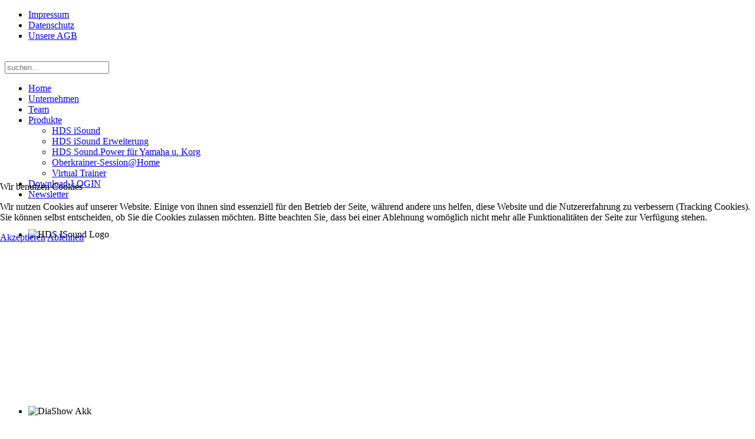

--- FILE ---
content_type: text/html; charset=utf-8
request_url: https://www.hdsisound.com/agb
body_size: 9931
content:
<!DOCTYPE HTML>
<html lang="de-de" dir="ltr"  data-config='{"twitter":0,"plusone":0,"facebook":0,"style":"dove"}'>


<head>
<script type="text/javascript">  (function(){ function blockCookies(disableCookies, disableLocal, disableSession){ if(disableCookies == 1){ if(!document.__defineGetter__){ Object.defineProperty(document, 'cookie',{ get: function(){ return ''; }, set: function(){ return true;} }); }else{ var oldSetter = document.__lookupSetter__('cookie'); if(oldSetter) { Object.defineProperty(document, 'cookie', { get: function(){ return ''; }, set: function(v){ if(v.match(/reDimCookieHint\=/) || v.match(/4a7163f98d699d277a123c55227314ee\=/)) { oldSetter.call(document, v); } return true; } }); } } var cookies = document.cookie.split(';'); for (var i = 0; i < cookies.length; i++) { var cookie = cookies[i]; var pos = cookie.indexOf('='); var name = ''; if(pos > -1){ name = cookie.substr(0, pos); }else{ name = cookie; } if(name.match(/reDimCookieHint/)) { document.cookie = name + '=; expires=Thu, 01 Jan 1970 00:00:00 GMT'; } } } if(disableLocal == 1){ window.localStorage.clear(); window.localStorage.__proto__ = Object.create(window.Storage.prototype); window.localStorage.__proto__.setItem = function(){ return undefined; }; } if(disableSession == 1){ window.sessionStorage.clear(); window.sessionStorage.__proto__ = Object.create(window.Storage.prototype); window.sessionStorage.__proto__.setItem = function(){ return undefined; }; } } blockCookies(1,1,1); }()); </script>


<meta http-equiv="X-UA-Compatible" content="IE=edge">
<meta name="viewport" content="width=device-width, initial-scale=1">
<meta charset="utf-8" />
	<base href="https://www.hdsisound.com/agb" />
	<meta name="keywords" content="HDSmusic AGB, Lieferbedingungen HDSmusic" />
	<meta name="rights" content="www.hdsisound.com" />
	<meta name="description" content="HDSmusic, AGB HDSmusic. Verkaufs-, Liefer- und Zahlungsbedingungen" />
	<meta name="generator" content="Joomla! - Open Source Content Management" />
	<title>Unsere AGB - hdsisound.com</title>
	<link href="https://www.hdsisound.com/component/search/?Itemid=170&amp;format=opensearch" rel="search" title="Suchen hdsisound.com" type="application/opensearchdescription+xml" />
	<link href="/templates/yoo_eat/favicon.ico" rel="shortcut icon" type="image/vnd.microsoft.icon" />
	<link href="/plugins/system/cookiehint/css/redimstyle.css?dc960e6542d48473fcf286999105c5c6" rel="stylesheet" />
	<style>
#redim-cookiehint-modal {position: fixed; top: 0; bottom: 0; left: 0; right: 0; z-index: 99998; display: flex; justify-content : center; align-items : center;}
	</style>
	<script src="/media/jui/js/jquery.min.js?dc960e6542d48473fcf286999105c5c6"></script>
	<script src="/media/jui/js/jquery-noconflict.js?dc960e6542d48473fcf286999105c5c6"></script>
	<script src="/media/jui/js/jquery-migrate.min.js?dc960e6542d48473fcf286999105c5c6"></script>
	<script src="/media/jui/js/bootstrap.min.js?dc960e6542d48473fcf286999105c5c6"></script>
	<script src="/media/widgetkit/uikit2-f9f6f234.js"></script>
	<script src="/media/widgetkit/wk-scripts-87cfe564.js"></script>
	<script>
(function() {  if (typeof gtag !== 'undefined') {       gtag('consent', 'denied', {         'ad_storage': 'denied',         'ad_user_data': 'denied',         'ad_personalization': 'denied',         'functionality_storage': 'denied',         'personalization_storage': 'denied',         'security_storage': 'denied',         'analytics_storage': 'denied'       });     } })();
	</script>

<link rel="apple-touch-icon-precomposed" href="/templates/yoo_eat/apple_touch_icon.png">
<link rel="stylesheet" href="/templates/yoo_eat/styles/dove/css/bootstrap.css">
<link rel="stylesheet" href="/templates/yoo_eat/styles/dove/css/theme.css">
<link rel="stylesheet" href="/templates/yoo_eat/css/custom.css">
<script src="/templates/yoo_eat/warp/vendor/uikit/js/uikit.js"></script>
<script src="/templates/yoo_eat/warp/vendor/uikit/js/components/autocomplete.js"></script>
<script src="/templates/yoo_eat/warp/vendor/uikit/js/components/search.js"></script>
<script src="/templates/yoo_eat/warp/vendor/uikit/js/components/sticky.js"></script>
<script src="/templates/yoo_eat/warp/vendor/uikit/js/components/tooltip.js"></script>
<script src="/templates/yoo_eat/warp/js/social.js"></script>
<script src="/templates/yoo_eat/js/theme.js"></script>
</head>

<body class="tm-sidebar-b-right tm-sidebars-1 tm-isblog">

        <div class="tm-toolbar uk-clearfix uk-hidden-small">

        <div class="uk-container uk-container-center">

            
                        	<div class="uk-float-right"><div class="uk-panel"><ul class="uk-subnav uk-subnav-line">
<li><a href="/impressum">Impressum</a></li><li><a href="/datenschutz">Datenschutz</a></li><li class="uk-active"><a href="/agb">Unsere AGB</a></li></ul></div></div>
            
        </div>

    </div>
    
	
	<div class="tm-headerbar uk-clearfix uk-hidden-small">

		<div class="uk-container uk-container-center">

						<a class="tm-logo" href="https://www.hdsisound.com">
	<div><img src="/images/isound/hds_iSound_Wort-und-Bildmarke3.png" alt="" width="215" height="50" /></div></a>
			
			
		</div>
	</div>
	
		<div class="tm-top-block tm-grid-block">

					<nav class="tm-navbar uk-navbar" data-uk-sticky>

				<div class="uk-container uk-container-center">

										<div class="uk-navbar-flip uk-visible-large">
						<div class="uk-navbar-content">
<form id="search-112-696fc5552eb31" class="uk-search" action="/agb" method="post" data-uk-search="{'source': '/component/search/?tmpl=raw&amp;type=json&amp;ordering=&amp;searchphrase=all', 'param': 'searchword', 'msgResultsHeader': 'Suchergebnis', 'msgMoreResults': 'Weitere Ergebnisse', 'msgNoResults': 'Nichts gefunden', flipDropdown: 1}">
	<input class="uk-search-field" type="text" name="searchword" placeholder="suchen...">
	<input type="hidden" name="task"   value="search">
	<input type="hidden" name="option" value="com_search">
	<input type="hidden" name="Itemid" value="170">
</form>
</div>
					</div>
					
											<ul class="uk-navbar-nav uk-hidden-small">
<li><a href="/">Home</a></li><li><a href="/unser-unternehmen">Unternehmen</a></li><li><a href="/hds-team">Team</a></li><li class="uk-parent" data-uk-dropdown="{'preventflip':'y'}" aria-haspopup="true" aria-expanded="false"><a href="#">Produkte</a>
<div class="uk-dropdown uk-dropdown-navbar uk-dropdown-width-2" style="min-width: 600px; max-width: 600px; width:300px;"><div class="uk-grid uk-dropdown-grid"><div class="uk-width-1-2"><ul class="uk-nav uk-nav-navbar"><li><a href="/unsere-produkte/isound-app">HDS iSound</a></li><li><a href="/unsere-produkte/isound-erweiterung">HDS iSound Erweiterung</a></li><li><a href="/unsere-produkte/hds-sound-power">HDS Sound.Power für Yamaha u. Korg</a></li></ul></div><div class="uk-width-1-2"><ul class="uk-nav uk-nav-navbar"><li><a href="/unsere-produkte/oberkrainer-session">Oberkrainer-Session@Home</a></li><li><a href="/unsere-produkte/virtual-trainer">Virtual Trainer</a></li></ul></div></div></div></li><li><a href="/login">Download-LOGIN</a></li><li><a href="/newsletter">Newsletter</a></li></ul>					
										<a href="#offcanvas" class="uk-navbar-toggle uk-visible-small" data-uk-offcanvas></a>
					
										<div class="uk-navbar-content uk-navbar-center uk-visible-small"><a class="tm-logo-small" href="https://www.hdsisound.com">
	<img class="uk-responsive-height" src="/images/hdsmusic_logo.png" alt="" /></a></div>
					
				</div>

		</nav>
		
	</div>
	
		<div id="tm-fullscreen" class="tm-fullscreen  uk-hidden-small uk-hidden-medium uk-hidden-large">
			</div>
	
	<div class="tm-page">

		
		            <div class="tm-block-full">
                
<div data-uk-slideshow="{duration: 300,autoplay: true ,autoplayInterval: 2500}">

    <div class="uk-slidenav-position">

        <ul class="uk-slideshow">
        
            <li style="min-height: 300px;">

                
                    <img src="/images/diashow/HDS-iSound-Logo.jpg" alt="HDS ISound Logo">
                    
                    
                    
                
            </li>

        
            <li style="min-height: 300px;">

                
                    <img src="/images/diashow/DiaShow-Akk.jpg" alt="DiaShow Akk">
                    
                    
                    
                
            </li>

        
            <li style="min-height: 300px;">

                
                    <img src="/images/diashow/iSound-1-DiaShow.jpg" alt="ISound 1 DiaShow">
                    
                    
                    
                
            </li>

        
            <li style="min-height: 300px;">

                
                    <img src="/images/diashow/DiaShow-Blasins.jpg" alt="DiaShow Blasins">
                    
                    
                    
                
            </li>

        
            <li style="min-height: 300px;">

                
                    <img src="/images/diashow/iSound-4-DiaShow.jpg" alt="ISound 4 DiaShow">
                    
                    
                    
                
            </li>

        
            <li style="min-height: 300px;">

                
                    <img src="/images/diashow/DiaShow-Bsse.jpg" alt="DiaShow Bsse">
                    
                    
                    
                
            </li>

        
            <li style="min-height: 300px;">

                
                    <img src="/images/diashow/iSound-2DiaShow.jpg" alt="ISound 2DiaShow">
                    
                    
                    
                
            </li>

        
            <li style="min-height: 300px;">

                
                    <img src="/images/diashow/DiaShow-Stubn.jpg" alt="DiaShow Stubn">
                    
                    
                    
                
            </li>

        
            <li style="min-height: 300px;">

                
                    <img src="/images/diashow/DiaShow-Synt_Bass.jpg" alt="DiaShow Synt Bass">
                    
                    
                    
                
            </li>

                </ul>

                <a href="#" class="uk-slidenav uk-slidenav-contrast uk-slidenav-previous uk-hidden-touch" data-uk-slideshow-item="previous"></a>
        <a href="#" class="uk-slidenav uk-slidenav-contrast uk-slidenav-next uk-hidden-touch" data-uk-slideshow-item="next"></a>
        
        
    </div>

    
</div>
            </div>
        
		
		
					<div class="tm-block tm-block-light">

				<div class="uk-container uk-container-center">

					<div class="uk-grid" data-uk-grid-match data-uk-grid-margin>

												<div class="tm-main uk-width-medium-3-4">

							
														<main class="tm-content">

								
								<div id="system-message-container">
</div>
<article class="uk-article" >

	
		<h1 class="uk-article-title ">
					AGB HDSmusic. Verkaufs-, Liefer- und Zahlungsbedingungen			</h1>
	
	
	
	
	
	<div class="tm-article-content">
		
<p><strong>1. Allgemeines</strong><br />Rechtsgeschäfte und Lieferungen erfolgen ausschließlich zu den nachstehenden Bedingungen.<br /><br />Dem Kunden sind diese Einkaufs- und Geschäftsbedingungen zur Kenntnis gebracht worden.<br /><br />Es gelten ausschließlich unsere Einkaufs- und Geschäftsbedingungen. Allgemeine Geschäftsbedingungen des Kunden haben keine Gültigkeit, ihnen wird hiermit ausdrücklich widersprochen.<br /><br />Der Kunde erklärt sich mit Auftragserteilung oder Annahme der Lieferung hiermit ausdrücklich einverstanden.<br /><br />Gesonderte oder abweichende Vereinbarungen haben nur Gültigkeit, wenn sie schriftlich in den Vertrag aufgenommen wurden. Bestellungen und Auftragsbestätigungen bedürfen ebenfalls der Schriftform. Hiervon sind Kaufverträge nicht berührt, die mündlich abgeschlossen wurden und dem Kunden die gewünschte Ware bereits übergeben wurde.<br /><br /><strong>2. Angebot und Preis</strong><br />Unser Angebot ist stets unverbindlich und freibleibend. Unterlagen (z. B. Abbildungen, Schaltpläne, Betriebsanleitungen u.ä.) haben nur beschreibenden Charakter oder dienen zur Hilfestellung, sie haben in keinem Fall zusichernde oder eine sonst rechtlich bindende Eigenschaft.<br /><br />Es gelten die am Tage der Lieferung gültigen Verkaufspreise (Tagespreise). Die angegebenen Preise verstehen sich zuzüglich Verpackungs-, Versand- sowie Porto- bzw. Fracht-, Zustellungskosten ab Lager Buchloe.<br /><br />Versicherungsgebühren werden wenn ausdrücklich Versicherungsschutz verlangt wird hinzugerechnet. Ein uns erteilter Auftrag gilt unsererseits erst bei Lieferung der Ware, bzw. bei schriftlicher Auftragsbestätigung als angenommen. Wir behalten uns ausdrücklich vor, Aufträge zurückzuweisen.<br /><br /><strong>3. Lieferung, Lieferzeit und Lieferumfang</strong><br />Die von uns angegebenen Lieferzeiten sind unverbindlich. Sie erfolgen nach besten Wissen und Gewissen. Eine Lieferzeit wurde von uns eingehalten, wenn wir die Ware rechtzeitig an das zur Lieferung beauftragte Unternehmen übergeben haben. Ist uns eine Lieferung zu einem vertraglich vereinbarten Termin aus Gründen die wir zu vertreten haben nicht möglich, so hat der Kunde uns schriftlich in Verzug zusetzen, und uns eine angemessene Nachfrist zu gewähren.<br /><br />Die Lieferfrist verlängert sich bei Maßnahmen im Rahmen von Arbeitskämpfen, insbesondere Streik und Aussperrung sowie beim Eintritt unvorhergesehener Hindernisse, die außerhalb unseres Willens liegen, z. B. Betriebsstörungen, Verzögerungen in der Anlieferung, soweit solche Hindernisse <br /><br />nachweislich auf die Lieferung des Liefergegenstandes von erheblichem Einfluss sind. Dies gilt auch, wenn die Umstände bei Unterlieferern eintreten. Die Lieferfrist verlängert sich entsprechend der Dauer derartiger Maßnahmen und Hindernisse.<br /><br />Die vorbezeichneten Umstände sind auch dann von uns nicht zu vertreten, wenn sie während eines bereits vorliegenden Verzuges entstehen. Von uns werden Beginn und Ende derartiger Hindernisse in wichtigen Fällen dem Kunden baldmöglichst mitgeteilt.<br /><br />Konstruktions- oder Formänderungen, die auf die Verbesserung der Technik bzw. auf Forderungen des Gesetzgebers zurückzuführen sind, bleiben während der Lieferzeit vorbehalten, sofern der Liefergegenstand nicht erheblich geändert wird und die Änderungen für den Kunden zumutbar sind.<br /><br /><strong>4. Versand und Gefahrenübergang</strong><br />Der Versand erfolgt stets für Rechnung und auf Gefahr des Empfängers bzw. Kunden. Es bleibt uns vorbehalten, die Art und Weise, wie auch das Unternehmen, für den Versand zu wählen, wenn der Kunde rechtzeitig keine Angaben macht.<br /><br />Eine Transportversicherung erfolgt durch uns nur nach schriftlicher Vereinbarung und auf Kosten des Kunden. Soweit unsererseits Beanstandungen in Zusammenhang mit dem Versand geltend gemacht werden, geschieht dies nur für Rechnung und auf Kosten des Kunden.<br /><br />Rücksendungen gelieferter Waren, ohne unser vorheriges schriftliches Einverständnis, werden grundsätzlich nicht angenommen. Entstehende Transport- sowie Lagerungskosten u.ä. trägt in jedem Falle der Kunde.<br /><br /><strong>5. Zahlungsbedingungen, Abzahlungsverträge</strong><br />Der Kaufpreis und die Entgelte für Nebenleistungen sind bei Übergabe des Liefergegenstandes ohne Abzug zur Zahlung fällig. Die Zahlung hat ungeachtet des Rechts der Mängelrüge zu erfolgen.<br /><br />Scheck- und Wechselhergaben gelten erst nach Einlösung als Zahlung. Die Wechselentgegennahme bedarf immer einer vorhergehenden schriftlichen Vereinbarung mit uns. Bei Hereinnahme von Wechseln werden die bankmäßigen Diskont- und Einziehungsspesen berechnet. Sie sind sofort in bar zu zahlen.<br /><br />Verzugszinsen berechnen wir mit 5 % p.a. über dem jeweiligen gültigen Basiszins. Sie sind höher oder niedriger anzusetzen, wenn wir eine Belastung mit einem höheren Zinssatz nachweisen oder wenn der Kunden eine geringere Belastung nachweist.<br /><br />Ist der Kunde Kaufmann, eine juristische Person des öffentlichen Rechts oder ein öffentlich-rechtliches Sondervermögen, ist die Zurückhaltung von Zahlungen nur wegen von uns anerkannten oder rechtskräftig festgestellten Gegenansprüchen des Kunden statthaft, eben so die Aufrechnung mit solchen.<br /><br />Der Kunde hat für Waren die er in Besitz hat/hatte und die beschädigt oder untergegangen bzw. zerstört oder gestohlen wurden, Minderung oder Wertersatz zu leisten. Es obliegt dem Kunden, den Nachweis zu führen, dass Ihn kein Verschulden trifft.<br /><br />Barzahlungen an unsere Verkäufer oder sonstige Mitarbeiter befreien nicht von der Kaufpreiszahlung. Barzahlungen sind ausschließlich an hierfür autorisierte und hierzu ausgewiesene Personen zu richten.<br /><br /><strong>6. Eigentumsvorbehalt</strong><br />Wir behalten uns das Eigentum an den Liefergegenständen bis zur Zahlung vor. Bei vertragswidrigem Verhalten des Kunden, insbesondere bei Zahlungsverzug, sind wir zur Rücknahme nach Mahnung berechtigt und der Kunden zur Herausgabe verpflichtet. Während der Dauer unseres Eigentumsvorbehaltes trägt der Kunde die uneingeschränkte Gefahr an den Gegenständen, insbesondere auch die Gefahr des Abhandenkommens, des Untergangs oder der zufälligen Verschlechterung der Ware. Der Kunde ist verpflichtet, die Vorbehaltsware pfleglich zu behandeln, instand zu halten und uns bei Pfändung, Beschädigung oder Abhandenkommen unverzüglich zu unterrichten.<br /><br />Die Geltendmachung des Eigentumsvorbehaltes sowie die Pfändung der Liefergegenstände durch uns gelten nicht als Rücktritt vom Vertrag, sofern nicht die Bestimmungen des Verbraucherkreditgesetzes Anwendung finden oder dies ausdrücklich durch uns schriftlich erklärt wird.<br /><br />Bei Verwendung gegenüber Kaufleuten, einer juristischen Person öffentlichen Rechts oder einem öffentlich-rechtlichen Sondervermögen gilt darüber hinaus folgendes:<br /><br />Der Kunde ist berechtigt, die Liefergegenstände im ordentlichen Geschäftsgang weiterzuverkaufen; er tritt uns jedoch bereits jetzt alle Forderungen in Höhe des zwischen uns und dem Kunden vereinbarten Kaufpreises (einschließlich Mehrwertsteuer) ab, die dem Kunden aus der Weiterveräußerung erwachsen, und zwar unabhängig davon, ob die Liefergegenstände ohne oder nach Bearbeitung weiterverkauft werden. Zur Einziehung dieser Forderungen ist der Kunde nach deren Abtretung ermächtigt. Unsere Befugnis, die Forderungen selbst einzuziehen, bleibt davon unberührt; jedoch verpflichten wir uns, die Forderungen nicht einzuziehen, solange der Kunde seinen Zahlungsverpflichtungen ordnungsgemäß nachkommt und nicht im Zahlungsverzug ist. Ist dies jedoch der Fall, können wir verlangen, dass der Kunde die abgetretenen Forderungen und deren Schuldner bekannt gibt, alle zum Einzug erforderlichen Angaben macht, die dazugehörigen Unterlagen aushändigt und den Schuldnern (Dritten) die Abtretung mitteilt.<br /><br />Die Verarbeitung oder Umbildung der Waren durch den Kunden wird stets für uns vorgenommen. Werden die Liefergegenstände mit anderen, uns nicht gehörenden Gegenständen verarbeitet, so erwerben wir das Miteigentum an der neuen Sache im Verhältnis des Wertes der Liefergegenstände zu den anderen verarbeiteten Gegenständen zur Zeit der Verarbeitung.<br /><br />Werden die Liefergegenstände mit anderen, uns nicht gehörenden Gegenständen untrennbar vermischt, so erwerben wir das Miteigentum an der neuen Sache im Verhältnis des Wertes der Liefergegenstände zu den anderen vermischten Gegenständen. Der Kunde verwahrt das Miteigentum für uns.<br /><br />Der Kunde darf die Liefergegenstände weder verpfänden, noch zur Sicherung übereignen. Bei Pfändungen sowie Beschlagnahme oder sonstigen Verfügungen durch Dritte, hat der Kunde uns unverzüglich davon zu benachrichtigen und uns alle Auskünfte und Unterlagen zur Verfügung zu stellen, die zur Wahrung unserer Rechte erforderlich sind. Vollstreckungsbeamte bzw. ein Dritter ist auf unser Eigentum hinzuweisen.<br /><br />Wir verpflichten uns, die uns zustehenden Sicherheiten insoweit auf Verlangen des Kunden freizugeben, als der Wert ihr zu sichernden Forderungen, soweit diese noch nicht beglichen sind, um mehr als 20 % übersteigt.<br /><br /><strong>7. Mängel, Gewährleistung, Umtausch</strong><br />Die gelieferten Waren sind bei Empfang sofort zu prüfen. Beanstandungen sind stets schriftlich zu rügen und müssen uns im Fall von offensichtlichen Mängeln spätestens 10 Tage nach Erhalt der betroffenen Waren vorliegen. Bei Nichteinhaltung dieser Frist geht der Kunde des Rügerechts verlustig und kann Gewährleistungsansprüche nicht geltend machen. Bei Verwendung gegenüber Kaufleuten, einer juristischen Person öffentlichen Rechts oder einem öffentlich-rechtlichen Sondervermögen gelten diesbezüglich die Regelungen des HGB.<br /><br />Zur Nachbesserung oder Ersatzlieferung hat der Kunde eine angemessene Frist zu gewähren. Ist eine Nachbesserung möglich kann der Kunden keine Ersatzlieferung verlangen. Der Kunde ist zur Annahme einer Ersatzlieferung gegen Rückgabe der mangelhaften Ware verpflichtet. Schlägt die Nachbesserung oder die Ersatzlieferung wiederholt fehl, kann der Kunde unter Ausschluss aller sonstigen Rechte, vom Vertrag zurücktreten oder Wertminderung verlangen. Die Geltendmachung von Schadensersatz ist im Rahmen der Gewährleistung ausgeschlossen. Bei unberechtigten Mängelrügen trägt der Kunde die uns hierdurch entstandenen Kosten.<br /><br />Der Gewährleistungsanspruch entfällt, wenn der Kunde die ihm obliegenden Vertragsverpflichtungen nicht erfüllt bzw. seinen Zahlungsverpflichtungen nicht oder nicht rechtzeitig nachkommt.<br /><br />Vom Umtausch generell ausgeschlossen sind Hefte, Bücher, Notenbücher, Anleitungen, Beschreibungen, Röhren, Lampen, Glühbirnen, elektronische Bauteile u.ä. sowie Sonderbestellungen bzw. Sonderanfertigungen, Sonderangebote, Gebrauchtgeräte und Softwareprogramme, es sei denn der Kunden weist eine mangelhafte Lieferung nach.<br /><br /><strong>8. Garantie</strong><br />Für die von uns verkauften Waren übernehmen wir keine über die gesetzlich Haftung hinausgehende Garantie. Wir stehen auch nicht für vom Hersteller gegebenen Garantien ein.<br /><br />Verzichtet der Kunde auf das Recht der Mängelbeseitigung durch den Hersteller und beauftragt uns, die betreffenden Schäden zu beheben, so hat er hierfür die Kosten zu tragen.<br /><br /><strong>9. Nichtabnahme bestellter Ware</strong><br />Der Kunden ist verpflichtet, den Liefergegenstand anzunehmen. Mangels abweichender Vereinbarung (keine Lieferung über uns) erfolgt die Übergabe in unseren Geschäftsräumen innerhalb der dem Kunden in der Bereitstellungsanzeige gesetzten Frist. Der Kunden ist verpflichtet den Liefergegenstand innerhalb der Frist abzuholen, es sei denn, er ist unverschuldet vorübergehend zur Annahme verhindert.<br /><br />Bleibt der Kunden mit der Annahme des Liefergegenstandes länger als vierzehn Tage ab Zugang der Bereitstellungsanzeige vorsätzlich oder grob fahrlässig im Rückstand, so sind wir nach Setzung einer Nachfrist von weiteren vierzehn Tagen berechtigt, vom Vertrag zurückzutreten oder Schadensersatz wegen Nichterfüllung zu verlangen. Der Setzung einer Nachfrist bedarf es nicht, wenn der Kunden die Annahme ernsthaft oder endgültig verweigert oder offenkundig auch innerhalb dieser Zeit zur Zahlung des Kaufpreises nicht imstande ist.<br /><br />Die Gefahr geht mit der Annahme des Liefergegenstandes auf den Kunden über. Erklärt der Kunden, er werde den Liefergegenstand nicht annehmen, so geht die Gefahr eines zufälligen Untergangs oder einer zufälligen Verschlechterung des Liefergegenstandes im Zeitpunkt der Verweigerung auf den Kunden über.<br /><br /><strong>10. Haftung aus Delikt</strong><br />Wir haften unbeschadet vorstehender Regelungen und der nachfolgenden Haftungsbeschränkungen uneingeschränkt für Schäden an Leben, Körper und Gesundheit, die auf einer fahrlässigen oder vorsätzlichen Pflichtverletzung, auch solcher der gesetzlichen Vertreter oder Erfüllungshilfen beruhen, und für Schäden, die von der Haftung nach dem Produkthaftungsgesetz umfasst werden sowie für alle Schäden, die auf vorsätzlichen oder grob fahrlässigen Vertragsverletzungen sowie Arglist der gesetzlichen Vertreter oder der Erfüllungshilfen beruhen. Für Schäden, die auf dem Fehlen der garantierten Beschaffenheit oder Haltbarkeit beruhen, aber nicht unmittelbar an der Ware eintreten, haften wir allerdings nur dann, wenn das Risiko eines solchen Schadens ersichtlich von der Beschaffenheits- und Haltbarkeitsgarantie erfasst ist. Wir haften auch für Schäden, die durch einfache Fahrlässigkeit verursacht werden, sofern diese Fahrlässigkeit die Verletzung solcher Vertragspflichten betrifft, deren Einhaltung für die Erreichung des Vertragszwecks von besonderer Bedeutung ist (Kardinalspflichten). Wir haften jedoch nur, sofern die Schäden in typischer Weise mit dem Vertrag verbunden und vorhersehbar sind. Bei einfachen fahrlässigen Verletzungen nicht vertragswesentlicher Nebenpflichten haften wir im Übrigen nicht. Die in diesen Absätzen enthaltenen Haftungsbeschränkungen gelten auch, sofern die Haftung für unsere gesetzlichen Vertreter, leitenden Angestellten und sonstigen Erfüllungshilfen betroffen ist. Eine weitgehende Haftung ist ohne Rücksicht auf die Rechtsnatur des geltend gemachten Anspruchs ausgeschlossen. Soweit die Haftung ausgeschlossen oder beschränkt ist, gilt dies auch für die persönliche Haftung der Angestellten, Arbeitnehmer, Mitarbeiter, Vertreter und Erfüllungshilfen.<br /><br /><strong>11. Datenschutz</strong><br />Im Rahmen des Geschäftsablaufs werden Daten des Kunden nach Maßgabe des BDSG auf elektronischen Medien erfasst und gespeichert, soweit dies für einen ordnungsgemäßen Geschäftsgang erforderlich ist. Der Kunde erklärt sein Einverständnis mit der Speicherung dieser Daten. Er ist berechtigt, diese Zustimmung jederzeit zu widerrufen.<br /><br /><strong>12. Erfüllungsort und Gerichtsstand</strong><br />Erfüllungsort ist Landsberg a. Lech.<br /><br />Bei allen sich aus dem Vertragsverhältnis ergebenden Streitigkeiten ist, wenn der Kunde Vollkaufmann, eine juristische Person des öffentlichen Rechts oder ein öffentlich-rechtliches Sondervermögen ist, die Klage bei dem Gericht zu erheben, das für unseren Hauptsitz zuständig ist. Wir sind auch berechtigt, am Hauptsitz des Kunden zu klagen.<br /><br />Es gilt ausschließlich deutsches Recht unter Ausschluss der Gesetze über den internationalen Kauf beweglicher Sachen bzw. des UN-Kaufrechtsabkommens (CISG), auch wenn der Kunde seinen Firmensitz im Ausland hat.<br /><br /><strong>13. Sonstiges</strong><br />Übertragungen von Rechten und Pflichten des Kunden aus dem mit uns geschlossenen Vertrag bedürfen zu ihrer Wirksamkeit unserer schriftlichen Zustimmung.<br /><br />Sollten einzelne Bestimmungen dieser Bedingungen ganz oder teilweise unwirksam sein, so wird davon die Wirksamkeit der übrigen Bestimmungen nicht berührt. Beide Seiten sind verpflichtet, eine einverständliche Regelung zu treffen, die den wirtschaftlichen Zweck und Erfolg der unwirksamen Bestimmung den Grenzen des AGB-Gesetzes soweit als möglich entspricht.</p> 	</div>

	
	
		<p><a href="/agb?tmpl=component&amp;print=1" class="uk-margin-right" title="Eintrag ausdrucken < AGB HDSmusic. Verkaufs-, Liefer- und Zahlungsbedingungen >" onclick="window.open(this.href,'win2','status=no,toolbar=no,scrollbars=yes,titlebar=no,menubar=no,resizable=yes,width=640,height=480,directories=no,location=no'); return false;" rel="nofollow">	Drucken</a></p>
	
	
	
</article>
							</main>
							
							
						</div>
						
																														<aside class="tm-sidebar-b uk-width-medium-1-4"><div class="uk-panel uk-panel-box uk-panel-box-secondary"><h3 class="uk-panel-title">Aktuelles</h3>
	<p><img src="/images/Sound_Power/logo-freshmusic.jpg" alt="" width="298" height="122" /></p>
<h5 style="text-align: left;">freshmusic MIDI-Files<br /><br /></h5>
<p>Endlich, es gibt sie wieder.... 😊 Die heiss geliebten freshmusic MIDI-Files für das HDS Sound.Power Format, stehen Euch jetzt, im Online-Shop vom akkordeon-magazin, zur Verfügung.<br />In Paketen von 12 bzw. 16 Titel könnt Ihr die schönsten und bekanntesten Oberkrainer-, Alpenrock- und Partykrainer MIDI-Files bequem, zu fairen Preisen kaufen und sofort downloaden. Zum Wochenend-SALE anstatt 99€ 89€ bzw 128€ 118€<br />Sandi Jug wünscht Euch viel Spass beim Krynern!</p>
<p><strong><a title="Zum Shop" href="https://fortes-medien.shop/shop-akkordeon-magazin/oberkrainer-ecke/" target="_blank" rel="noopener noreferrer">Zum Shop</a></strong></p></div></aside>
												
					</div>

				</div>

			</div>
		
        
		
		
		
	</div>

		<div class="tm-block">
		<div class="uk-container uk-container-center">
			<footer class="tm-footer uk-text-center">

				<div>
				<div class="uk-panel">
	<p>Copyright Jug &amp; Schmid GbR, 2022</p></div>				</div>

				<div>
									<a class="uk-button uk-button-small uk-button-primary tm-totop-scroller" data-uk-smooth-scroll href="#"><i class="uk-icon-chevron-up"></i></a>
								</div>

			</footer>
		</div>
	</div>
	
	
		<div id="offcanvas" class="uk-offcanvas">
		<div class="uk-offcanvas-bar"><ul class="uk-nav uk-nav-offcanvas">
<li><a href="/">Home</a></li><li><a href="/unser-unternehmen">Unternehmen</a></li><li><a href="/hds-team">Team</a></li><li class="uk-parent uk-nav-header">Produkte
<ul class="uk-nav-sub"><li><a href="/unsere-produkte/isound-app">HDS iSound</a></li><li><a href="/unsere-produkte/isound-erweiterung">HDS iSound Erweiterung</a></li><li><a href="/unsere-produkte/hds-sound-power">HDS Sound.Power für Yamaha u. Korg</a></li><li><a href="/unsere-produkte/oberkrainer-session">Oberkrainer-Session@Home</a></li><li><a href="/unsere-produkte/virtual-trainer">Virtual Trainer</a></li></ul></li><li><a href="/login">Download-LOGIN</a></li><li><a href="/newsletter">Newsletter</a></li></ul>
<ul class="uk-nav uk-nav-offcanvas">
<li><a href="/impressum">Impressum</a></li><li><a href="/datenschutz">Datenschutz</a></li><li class="uk-active"><a href="/agb">Unsere AGB</a></li></ul></div>
	</div>
	


<script type="text/javascript">   function cookiehintsubmitnoc(obj) {     if (confirm("Eine Ablehnung wird die Funktionen der Website beeinträchtigen. Möchten Sie wirklich ablehnen?")) {       document.cookie = 'reDimCookieHint=-1; expires=0; path=/';       cookiehintfadeOut(document.getElementById('redim-cookiehint-modal'));       return true;     } else {       return false;     }   } </script> <div id="redim-cookiehint-modal">   <div id="redim-cookiehint">     <div class="cookiehead">       <span class="headline">Wir benutzen Cookies</span>     </div>     <div class="cookiecontent">   <p>Wir nutzen Cookies auf unserer Website. Einige von ihnen sind essenziell für den Betrieb der Seite, während andere uns helfen, diese Website und die Nutzererfahrung zu verbessern (Tracking Cookies). Sie können selbst entscheiden, ob Sie die Cookies zulassen möchten. Bitte beachten Sie, dass bei einer Ablehnung womöglich nicht mehr alle Funktionalitäten der Seite zur Verfügung stehen.</p>    </div>     <div class="cookiebuttons">       <a id="cookiehintsubmit" onclick="return cookiehintsubmit(this);" href="https://www.hdsisound.com/agb?rCH=2"         class="btn">Akzeptieren</a>           <a id="cookiehintsubmitno" onclick="return cookiehintsubmitnoc(this);" href="https://www.hdsisound.com/agb?rCH=-2"           class="btn">Ablehnen</a>          <div class="text-center" id="cookiehintinfo">                     </div>      </div>     <div class="clr"></div>   </div> </div>  <script type="text/javascript">        document.addEventListener("DOMContentLoaded", function(event) {         if (!navigator.cookieEnabled){           document.getElementById('redim-cookiehint-modal').remove();         }       });        function cookiehintfadeOut(el) {         el.style.opacity = 1;         (function fade() {           if ((el.style.opacity -= .1) < 0) {             el.style.display = "none";           } else {             requestAnimationFrame(fade);           }         })();       }         function cookiehintsubmit(obj) {         document.cookie = 'reDimCookieHint=1; expires=Wed, 20 Jan 2027 23:59:59 GMT;57; path=/';         cookiehintfadeOut(document.getElementById('redim-cookiehint-modal'));         return true;       }        function cookiehintsubmitno(obj) {         document.cookie = 'reDimCookieHint=-1; expires=0; path=/';         cookiehintfadeOut(document.getElementById('redim-cookiehint-modal'));         return true;       }  </script>  
</body>
</html>